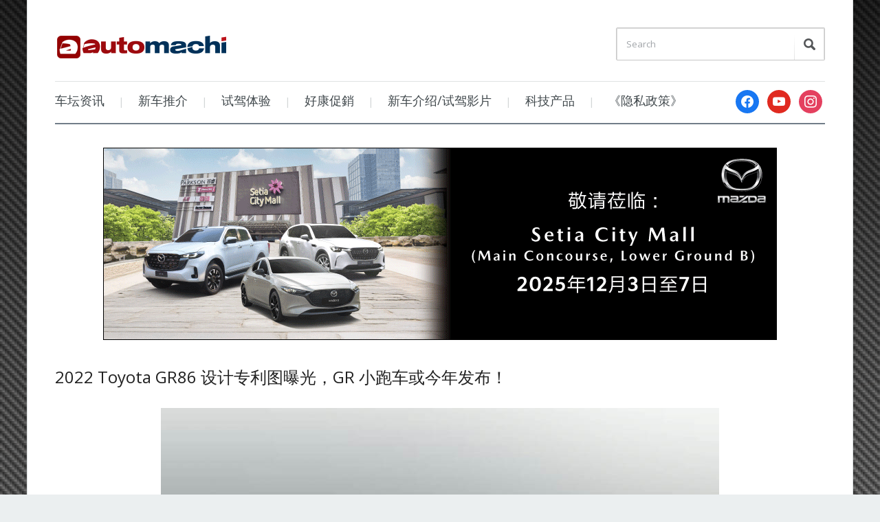

--- FILE ---
content_type: text/html; charset=UTF-8
request_url: https://www.automachi.com/2021/02/2022-toyota-gr86-details/2022-subaru-brz-1-of-1-2/
body_size: 53638
content:
<!DOCTYPE html>
<html xmlns="http://www.w3.org/1999/xhtml" lang="en-US">
<head>
    <meta http-equiv="Content-Type" content="text/html; charset=UTF-8" />
    <meta http-equiv="X-UA-Compatible" content="IE=edge,chrome=1">
    <meta name="viewport" content="width=device-width, initial-scale=1.0">

    <link rel="pingback" href="https://www.automachi.com/xmlrpc.php" />

    <meta name='robots' content='index, follow, max-image-preview:large, max-snippet:-1, max-video-preview:-1' />
	<style>img:is([sizes="auto" i], [sizes^="auto," i]) { contain-intrinsic-size: 3000px 1500px }</style>
	
	<!-- This site is optimized with the Yoast SEO Premium plugin v24.7 (Yoast SEO v24.7) - https://yoast.com/wordpress/plugins/seo/ -->
	<title>2022 Subaru BRZ - automachi.com</title>
	<link rel="canonical" href="https://www.automachi.com/2021/02/2022-toyota-gr86-details/2022-subaru-brz-1-of-1-2/" />
	<meta property="og:locale" content="en_US" />
	<meta property="og:type" content="article" />
	<meta property="og:title" content="2022 Subaru BRZ - automachi.com" />
	<meta property="og:url" content="https://www.automachi.com/2021/02/2022-toyota-gr86-details/2022-subaru-brz-1-of-1-2/" />
	<meta property="og:site_name" content="automachi.com" />
	<meta property="article:publisher" content="https://www.facebook.com/automachimalaysia" />
	<meta property="article:modified_time" content="2021-02-04T10:31:13+00:00" />
	<meta property="og:image" content="https://www.automachi.com/2021/02/2022-toyota-gr86-details/2022-subaru-brz-1-of-1-2" />
	<meta property="og:image:width" content="812" />
	<meta property="og:image:height" content="628" />
	<meta property="og:image:type" content="image/jpeg" />
	<meta name="twitter:card" content="summary_large_image" />
	<script type="application/ld+json" class="yoast-schema-graph">{"@context":"https://schema.org","@graph":[{"@type":"WebPage","@id":"https://www.automachi.com/2021/02/2022-toyota-gr86-details/2022-subaru-brz-1-of-1-2/","url":"https://www.automachi.com/2021/02/2022-toyota-gr86-details/2022-subaru-brz-1-of-1-2/","name":"2022 Subaru BRZ - automachi.com","isPartOf":{"@id":"https://www.automachi.com/#website"},"primaryImageOfPage":{"@id":"https://www.automachi.com/2021/02/2022-toyota-gr86-details/2022-subaru-brz-1-of-1-2/#primaryimage"},"image":{"@id":"https://www.automachi.com/2021/02/2022-toyota-gr86-details/2022-subaru-brz-1-of-1-2/#primaryimage"},"thumbnailUrl":"https://www.automachi.com/wp-content/uploads/2021/02/2022-Subaru-BRZ-1-of-1.jpg","datePublished":"2021-02-04T10:31:05+00:00","dateModified":"2021-02-04T10:31:13+00:00","breadcrumb":{"@id":"https://www.automachi.com/2021/02/2022-toyota-gr86-details/2022-subaru-brz-1-of-1-2/#breadcrumb"},"inLanguage":"en-US","potentialAction":[{"@type":"ReadAction","target":["https://www.automachi.com/2021/02/2022-toyota-gr86-details/2022-subaru-brz-1-of-1-2/"]}]},{"@type":"ImageObject","inLanguage":"en-US","@id":"https://www.automachi.com/2021/02/2022-toyota-gr86-details/2022-subaru-brz-1-of-1-2/#primaryimage","url":"https://www.automachi.com/wp-content/uploads/2021/02/2022-Subaru-BRZ-1-of-1.jpg","contentUrl":"https://www.automachi.com/wp-content/uploads/2021/02/2022-Subaru-BRZ-1-of-1.jpg","width":812,"height":628,"caption":"2022 Subaru BRZ"},{"@type":"BreadcrumbList","@id":"https://www.automachi.com/2021/02/2022-toyota-gr86-details/2022-subaru-brz-1-of-1-2/#breadcrumb","itemListElement":[{"@type":"ListItem","position":1,"name":"Home","item":"https://www.automachi.com/"},{"@type":"ListItem","position":2,"name":"2022 Toyota GR86 设计专利图曝光，GR 小跑车或今年发布！","item":"https://www.automachi.com/2021/02/2022-toyota-gr86-details/"},{"@type":"ListItem","position":3,"name":"2022 Subaru BRZ"}]},{"@type":"WebSite","@id":"https://www.automachi.com/#website","url":"https://www.automachi.com/","name":"automachi.com","description":"马来西亚最新汽车资讯分享","publisher":{"@id":"https://www.automachi.com/#organization"},"potentialAction":[{"@type":"SearchAction","target":{"@type":"EntryPoint","urlTemplate":"https://www.automachi.com/?s={search_term_string}"},"query-input":{"@type":"PropertyValueSpecification","valueRequired":true,"valueName":"search_term_string"}}],"inLanguage":"en-US"},{"@type":"Organization","@id":"https://www.automachi.com/#organization","name":"DTI Communications","url":"https://www.automachi.com/","logo":{"@type":"ImageObject","inLanguage":"en-US","@id":"https://www.automachi.com/#/schema/logo/image/","url":"https://www.automachi.com/wp-content/uploads/2020/07/automachi_logo_color.jpg","contentUrl":"https://www.automachi.com/wp-content/uploads/2020/07/automachi_logo_color.jpg","width":725,"height":346,"caption":"DTI Communications"},"image":{"@id":"https://www.automachi.com/#/schema/logo/image/"},"sameAs":["https://www.facebook.com/automachimalaysia","https://www.youtube.com/c/automachi马来西亚汽车资讯网"]}]}</script>
	<!-- / Yoast SEO Premium plugin. -->


<link rel='dns-prefetch' href='//www.googletagmanager.com' />
<link rel='dns-prefetch' href='//fonts.googleapis.com' />
<link rel="alternate" type="application/rss+xml" title="automachi.com &raquo; Feed" href="https://www.automachi.com/feed/" />
<link rel="alternate" type="application/rss+xml" title="automachi.com &raquo; Comments Feed" href="https://www.automachi.com/comments/feed/" />
<link rel="alternate" type="application/rss+xml" title="automachi.com &raquo; 2022 Subaru BRZ Comments Feed" href="https://www.automachi.com/2021/02/2022-toyota-gr86-details/2022-subaru-brz-1-of-1-2/feed/" />
<script type="text/javascript">
/* <![CDATA[ */
window._wpemojiSettings = {"baseUrl":"https:\/\/s.w.org\/images\/core\/emoji\/15.0.3\/72x72\/","ext":".png","svgUrl":"https:\/\/s.w.org\/images\/core\/emoji\/15.0.3\/svg\/","svgExt":".svg","source":{"concatemoji":"https:\/\/www.automachi.com\/wp-includes\/js\/wp-emoji-release.min.js?ver=6.7.4"}};
/*! This file is auto-generated */
!function(i,n){var o,s,e;function c(e){try{var t={supportTests:e,timestamp:(new Date).valueOf()};sessionStorage.setItem(o,JSON.stringify(t))}catch(e){}}function p(e,t,n){e.clearRect(0,0,e.canvas.width,e.canvas.height),e.fillText(t,0,0);var t=new Uint32Array(e.getImageData(0,0,e.canvas.width,e.canvas.height).data),r=(e.clearRect(0,0,e.canvas.width,e.canvas.height),e.fillText(n,0,0),new Uint32Array(e.getImageData(0,0,e.canvas.width,e.canvas.height).data));return t.every(function(e,t){return e===r[t]})}function u(e,t,n){switch(t){case"flag":return n(e,"\ud83c\udff3\ufe0f\u200d\u26a7\ufe0f","\ud83c\udff3\ufe0f\u200b\u26a7\ufe0f")?!1:!n(e,"\ud83c\uddfa\ud83c\uddf3","\ud83c\uddfa\u200b\ud83c\uddf3")&&!n(e,"\ud83c\udff4\udb40\udc67\udb40\udc62\udb40\udc65\udb40\udc6e\udb40\udc67\udb40\udc7f","\ud83c\udff4\u200b\udb40\udc67\u200b\udb40\udc62\u200b\udb40\udc65\u200b\udb40\udc6e\u200b\udb40\udc67\u200b\udb40\udc7f");case"emoji":return!n(e,"\ud83d\udc26\u200d\u2b1b","\ud83d\udc26\u200b\u2b1b")}return!1}function f(e,t,n){var r="undefined"!=typeof WorkerGlobalScope&&self instanceof WorkerGlobalScope?new OffscreenCanvas(300,150):i.createElement("canvas"),a=r.getContext("2d",{willReadFrequently:!0}),o=(a.textBaseline="top",a.font="600 32px Arial",{});return e.forEach(function(e){o[e]=t(a,e,n)}),o}function t(e){var t=i.createElement("script");t.src=e,t.defer=!0,i.head.appendChild(t)}"undefined"!=typeof Promise&&(o="wpEmojiSettingsSupports",s=["flag","emoji"],n.supports={everything:!0,everythingExceptFlag:!0},e=new Promise(function(e){i.addEventListener("DOMContentLoaded",e,{once:!0})}),new Promise(function(t){var n=function(){try{var e=JSON.parse(sessionStorage.getItem(o));if("object"==typeof e&&"number"==typeof e.timestamp&&(new Date).valueOf()<e.timestamp+604800&&"object"==typeof e.supportTests)return e.supportTests}catch(e){}return null}();if(!n){if("undefined"!=typeof Worker&&"undefined"!=typeof OffscreenCanvas&&"undefined"!=typeof URL&&URL.createObjectURL&&"undefined"!=typeof Blob)try{var e="postMessage("+f.toString()+"("+[JSON.stringify(s),u.toString(),p.toString()].join(",")+"));",r=new Blob([e],{type:"text/javascript"}),a=new Worker(URL.createObjectURL(r),{name:"wpTestEmojiSupports"});return void(a.onmessage=function(e){c(n=e.data),a.terminate(),t(n)})}catch(e){}c(n=f(s,u,p))}t(n)}).then(function(e){for(var t in e)n.supports[t]=e[t],n.supports.everything=n.supports.everything&&n.supports[t],"flag"!==t&&(n.supports.everythingExceptFlag=n.supports.everythingExceptFlag&&n.supports[t]);n.supports.everythingExceptFlag=n.supports.everythingExceptFlag&&!n.supports.flag,n.DOMReady=!1,n.readyCallback=function(){n.DOMReady=!0}}).then(function(){return e}).then(function(){var e;n.supports.everything||(n.readyCallback(),(e=n.source||{}).concatemoji?t(e.concatemoji):e.wpemoji&&e.twemoji&&(t(e.twemoji),t(e.wpemoji)))}))}((window,document),window._wpemojiSettings);
/* ]]> */
</script>
<style id='wp-emoji-styles-inline-css' type='text/css'>

	img.wp-smiley, img.emoji {
		display: inline !important;
		border: none !important;
		box-shadow: none !important;
		height: 1em !important;
		width: 1em !important;
		margin: 0 0.07em !important;
		vertical-align: -0.1em !important;
		background: none !important;
		padding: 0 !important;
	}
</style>
<link rel='stylesheet' id='wp-block-library-css' href='https://www.automachi.com/wp-includes/css/dist/block-library/style.min.css?ver=6.7.4' type='text/css' media='all' />
<link rel='stylesheet' id='wpzoom-social-icons-block-style-css' href='https://www.automachi.com/wp-content/plugins/social-icons-widget-by-wpzoom/block/dist/style-wpzoom-social-icons.css?ver=4.3.4' type='text/css' media='all' />
<style id='classic-theme-styles-inline-css' type='text/css'>
/*! This file is auto-generated */
.wp-block-button__link{color:#fff;background-color:#32373c;border-radius:9999px;box-shadow:none;text-decoration:none;padding:calc(.667em + 2px) calc(1.333em + 2px);font-size:1.125em}.wp-block-file__button{background:#32373c;color:#fff;text-decoration:none}
</style>
<style id='global-styles-inline-css' type='text/css'>
:root{--wp--preset--aspect-ratio--square: 1;--wp--preset--aspect-ratio--4-3: 4/3;--wp--preset--aspect-ratio--3-4: 3/4;--wp--preset--aspect-ratio--3-2: 3/2;--wp--preset--aspect-ratio--2-3: 2/3;--wp--preset--aspect-ratio--16-9: 16/9;--wp--preset--aspect-ratio--9-16: 9/16;--wp--preset--color--black: #000000;--wp--preset--color--cyan-bluish-gray: #abb8c3;--wp--preset--color--white: #ffffff;--wp--preset--color--pale-pink: #f78da7;--wp--preset--color--vivid-red: #cf2e2e;--wp--preset--color--luminous-vivid-orange: #ff6900;--wp--preset--color--luminous-vivid-amber: #fcb900;--wp--preset--color--light-green-cyan: #7bdcb5;--wp--preset--color--vivid-green-cyan: #00d084;--wp--preset--color--pale-cyan-blue: #8ed1fc;--wp--preset--color--vivid-cyan-blue: #0693e3;--wp--preset--color--vivid-purple: #9b51e0;--wp--preset--gradient--vivid-cyan-blue-to-vivid-purple: linear-gradient(135deg,rgba(6,147,227,1) 0%,rgb(155,81,224) 100%);--wp--preset--gradient--light-green-cyan-to-vivid-green-cyan: linear-gradient(135deg,rgb(122,220,180) 0%,rgb(0,208,130) 100%);--wp--preset--gradient--luminous-vivid-amber-to-luminous-vivid-orange: linear-gradient(135deg,rgba(252,185,0,1) 0%,rgba(255,105,0,1) 100%);--wp--preset--gradient--luminous-vivid-orange-to-vivid-red: linear-gradient(135deg,rgba(255,105,0,1) 0%,rgb(207,46,46) 100%);--wp--preset--gradient--very-light-gray-to-cyan-bluish-gray: linear-gradient(135deg,rgb(238,238,238) 0%,rgb(169,184,195) 100%);--wp--preset--gradient--cool-to-warm-spectrum: linear-gradient(135deg,rgb(74,234,220) 0%,rgb(151,120,209) 20%,rgb(207,42,186) 40%,rgb(238,44,130) 60%,rgb(251,105,98) 80%,rgb(254,248,76) 100%);--wp--preset--gradient--blush-light-purple: linear-gradient(135deg,rgb(255,206,236) 0%,rgb(152,150,240) 100%);--wp--preset--gradient--blush-bordeaux: linear-gradient(135deg,rgb(254,205,165) 0%,rgb(254,45,45) 50%,rgb(107,0,62) 100%);--wp--preset--gradient--luminous-dusk: linear-gradient(135deg,rgb(255,203,112) 0%,rgb(199,81,192) 50%,rgb(65,88,208) 100%);--wp--preset--gradient--pale-ocean: linear-gradient(135deg,rgb(255,245,203) 0%,rgb(182,227,212) 50%,rgb(51,167,181) 100%);--wp--preset--gradient--electric-grass: linear-gradient(135deg,rgb(202,248,128) 0%,rgb(113,206,126) 100%);--wp--preset--gradient--midnight: linear-gradient(135deg,rgb(2,3,129) 0%,rgb(40,116,252) 100%);--wp--preset--font-size--small: 13px;--wp--preset--font-size--medium: 20px;--wp--preset--font-size--large: 36px;--wp--preset--font-size--x-large: 42px;--wp--preset--spacing--20: 0.44rem;--wp--preset--spacing--30: 0.67rem;--wp--preset--spacing--40: 1rem;--wp--preset--spacing--50: 1.5rem;--wp--preset--spacing--60: 2.25rem;--wp--preset--spacing--70: 3.38rem;--wp--preset--spacing--80: 5.06rem;--wp--preset--shadow--natural: 6px 6px 9px rgba(0, 0, 0, 0.2);--wp--preset--shadow--deep: 12px 12px 50px rgba(0, 0, 0, 0.4);--wp--preset--shadow--sharp: 6px 6px 0px rgba(0, 0, 0, 0.2);--wp--preset--shadow--outlined: 6px 6px 0px -3px rgba(255, 255, 255, 1), 6px 6px rgba(0, 0, 0, 1);--wp--preset--shadow--crisp: 6px 6px 0px rgba(0, 0, 0, 1);}:where(.is-layout-flex){gap: 0.5em;}:where(.is-layout-grid){gap: 0.5em;}body .is-layout-flex{display: flex;}.is-layout-flex{flex-wrap: wrap;align-items: center;}.is-layout-flex > :is(*, div){margin: 0;}body .is-layout-grid{display: grid;}.is-layout-grid > :is(*, div){margin: 0;}:where(.wp-block-columns.is-layout-flex){gap: 2em;}:where(.wp-block-columns.is-layout-grid){gap: 2em;}:where(.wp-block-post-template.is-layout-flex){gap: 1.25em;}:where(.wp-block-post-template.is-layout-grid){gap: 1.25em;}.has-black-color{color: var(--wp--preset--color--black) !important;}.has-cyan-bluish-gray-color{color: var(--wp--preset--color--cyan-bluish-gray) !important;}.has-white-color{color: var(--wp--preset--color--white) !important;}.has-pale-pink-color{color: var(--wp--preset--color--pale-pink) !important;}.has-vivid-red-color{color: var(--wp--preset--color--vivid-red) !important;}.has-luminous-vivid-orange-color{color: var(--wp--preset--color--luminous-vivid-orange) !important;}.has-luminous-vivid-amber-color{color: var(--wp--preset--color--luminous-vivid-amber) !important;}.has-light-green-cyan-color{color: var(--wp--preset--color--light-green-cyan) !important;}.has-vivid-green-cyan-color{color: var(--wp--preset--color--vivid-green-cyan) !important;}.has-pale-cyan-blue-color{color: var(--wp--preset--color--pale-cyan-blue) !important;}.has-vivid-cyan-blue-color{color: var(--wp--preset--color--vivid-cyan-blue) !important;}.has-vivid-purple-color{color: var(--wp--preset--color--vivid-purple) !important;}.has-black-background-color{background-color: var(--wp--preset--color--black) !important;}.has-cyan-bluish-gray-background-color{background-color: var(--wp--preset--color--cyan-bluish-gray) !important;}.has-white-background-color{background-color: var(--wp--preset--color--white) !important;}.has-pale-pink-background-color{background-color: var(--wp--preset--color--pale-pink) !important;}.has-vivid-red-background-color{background-color: var(--wp--preset--color--vivid-red) !important;}.has-luminous-vivid-orange-background-color{background-color: var(--wp--preset--color--luminous-vivid-orange) !important;}.has-luminous-vivid-amber-background-color{background-color: var(--wp--preset--color--luminous-vivid-amber) !important;}.has-light-green-cyan-background-color{background-color: var(--wp--preset--color--light-green-cyan) !important;}.has-vivid-green-cyan-background-color{background-color: var(--wp--preset--color--vivid-green-cyan) !important;}.has-pale-cyan-blue-background-color{background-color: var(--wp--preset--color--pale-cyan-blue) !important;}.has-vivid-cyan-blue-background-color{background-color: var(--wp--preset--color--vivid-cyan-blue) !important;}.has-vivid-purple-background-color{background-color: var(--wp--preset--color--vivid-purple) !important;}.has-black-border-color{border-color: var(--wp--preset--color--black) !important;}.has-cyan-bluish-gray-border-color{border-color: var(--wp--preset--color--cyan-bluish-gray) !important;}.has-white-border-color{border-color: var(--wp--preset--color--white) !important;}.has-pale-pink-border-color{border-color: var(--wp--preset--color--pale-pink) !important;}.has-vivid-red-border-color{border-color: var(--wp--preset--color--vivid-red) !important;}.has-luminous-vivid-orange-border-color{border-color: var(--wp--preset--color--luminous-vivid-orange) !important;}.has-luminous-vivid-amber-border-color{border-color: var(--wp--preset--color--luminous-vivid-amber) !important;}.has-light-green-cyan-border-color{border-color: var(--wp--preset--color--light-green-cyan) !important;}.has-vivid-green-cyan-border-color{border-color: var(--wp--preset--color--vivid-green-cyan) !important;}.has-pale-cyan-blue-border-color{border-color: var(--wp--preset--color--pale-cyan-blue) !important;}.has-vivid-cyan-blue-border-color{border-color: var(--wp--preset--color--vivid-cyan-blue) !important;}.has-vivid-purple-border-color{border-color: var(--wp--preset--color--vivid-purple) !important;}.has-vivid-cyan-blue-to-vivid-purple-gradient-background{background: var(--wp--preset--gradient--vivid-cyan-blue-to-vivid-purple) !important;}.has-light-green-cyan-to-vivid-green-cyan-gradient-background{background: var(--wp--preset--gradient--light-green-cyan-to-vivid-green-cyan) !important;}.has-luminous-vivid-amber-to-luminous-vivid-orange-gradient-background{background: var(--wp--preset--gradient--luminous-vivid-amber-to-luminous-vivid-orange) !important;}.has-luminous-vivid-orange-to-vivid-red-gradient-background{background: var(--wp--preset--gradient--luminous-vivid-orange-to-vivid-red) !important;}.has-very-light-gray-to-cyan-bluish-gray-gradient-background{background: var(--wp--preset--gradient--very-light-gray-to-cyan-bluish-gray) !important;}.has-cool-to-warm-spectrum-gradient-background{background: var(--wp--preset--gradient--cool-to-warm-spectrum) !important;}.has-blush-light-purple-gradient-background{background: var(--wp--preset--gradient--blush-light-purple) !important;}.has-blush-bordeaux-gradient-background{background: var(--wp--preset--gradient--blush-bordeaux) !important;}.has-luminous-dusk-gradient-background{background: var(--wp--preset--gradient--luminous-dusk) !important;}.has-pale-ocean-gradient-background{background: var(--wp--preset--gradient--pale-ocean) !important;}.has-electric-grass-gradient-background{background: var(--wp--preset--gradient--electric-grass) !important;}.has-midnight-gradient-background{background: var(--wp--preset--gradient--midnight) !important;}.has-small-font-size{font-size: var(--wp--preset--font-size--small) !important;}.has-medium-font-size{font-size: var(--wp--preset--font-size--medium) !important;}.has-large-font-size{font-size: var(--wp--preset--font-size--large) !important;}.has-x-large-font-size{font-size: var(--wp--preset--font-size--x-large) !important;}
:where(.wp-block-post-template.is-layout-flex){gap: 1.25em;}:where(.wp-block-post-template.is-layout-grid){gap: 1.25em;}
:where(.wp-block-columns.is-layout-flex){gap: 2em;}:where(.wp-block-columns.is-layout-grid){gap: 2em;}
:root :where(.wp-block-pullquote){font-size: 1.5em;line-height: 1.6;}
</style>
<link rel='stylesheet' id='zoom-theme-utils-css-css' href='https://www.automachi.com/wp-content/themes/prologue/functions/wpzoom/assets/css/theme-utils.css?ver=6.7.4' type='text/css' media='all' />
<link rel='stylesheet' id='prologue-style-css' href='https://www.automachi.com/wp-content/themes/prologue/style.css?ver=1.0.13' type='text/css' media='all' />
<link rel='stylesheet' id='media-queries-css' href='https://www.automachi.com/wp-content/themes/prologue/media-queries.css?ver=1.0.13' type='text/css' media='all' />
<link rel='stylesheet' id='dashicons-css' href='https://www.automachi.com/wp-includes/css/dashicons.min.css?ver=6.7.4' type='text/css' media='all' />
<link rel='stylesheet' id='google-fonts-css' href='https://fonts.googleapis.com/css?family=Open+Sans%3A400italic%2C700italic%2C400%2C700&#038;ver=6.7.4' type='text/css' media='all' />
<link rel='stylesheet' id='wpzoom-social-icons-socicon-css' href='https://www.automachi.com/wp-content/plugins/social-icons-widget-by-wpzoom/assets/css/wpzoom-socicon.css?ver=1735877908' type='text/css' media='all' />
<link rel='stylesheet' id='wpzoom-social-icons-genericons-css' href='https://www.automachi.com/wp-content/plugins/social-icons-widget-by-wpzoom/assets/css/genericons.css?ver=1735877908' type='text/css' media='all' />
<link rel='stylesheet' id='wpzoom-social-icons-academicons-css' href='https://www.automachi.com/wp-content/plugins/social-icons-widget-by-wpzoom/assets/css/academicons.min.css?ver=1735877908' type='text/css' media='all' />
<link rel='stylesheet' id='wpzoom-social-icons-font-awesome-3-css' href='https://www.automachi.com/wp-content/plugins/social-icons-widget-by-wpzoom/assets/css/font-awesome-3.min.css?ver=1735877908' type='text/css' media='all' />
<link rel='stylesheet' id='wpzoom-social-icons-styles-css' href='https://www.automachi.com/wp-content/plugins/social-icons-widget-by-wpzoom/assets/css/wpzoom-social-icons-styles.css?ver=1735877908' type='text/css' media='all' />
<link rel='stylesheet' id='tablepress-default-css' href='https://www.automachi.com/wp-content/plugins/tablepress/css/build/default.css?ver=3.1' type='text/css' media='all' />
<link rel='preload' as='font'  id='wpzoom-social-icons-font-academicons-woff2-css' href='https://www.automachi.com/wp-content/plugins/social-icons-widget-by-wpzoom/assets/font/academicons.woff2?v=1.9.2'  type='font/woff2' crossorigin />
<link rel='preload' as='font'  id='wpzoom-social-icons-font-fontawesome-3-woff2-css' href='https://www.automachi.com/wp-content/plugins/social-icons-widget-by-wpzoom/assets/font/fontawesome-webfont.woff2?v=4.7.0'  type='font/woff2' crossorigin />
<link rel='preload' as='font'  id='wpzoom-social-icons-font-genericons-woff-css' href='https://www.automachi.com/wp-content/plugins/social-icons-widget-by-wpzoom/assets/font/Genericons.woff'  type='font/woff' crossorigin />
<link rel='preload' as='font'  id='wpzoom-social-icons-font-socicon-woff2-css' href='https://www.automachi.com/wp-content/plugins/social-icons-widget-by-wpzoom/assets/font/socicon.woff2?v=4.3.4'  type='font/woff2' crossorigin />
<script type="text/javascript" id="adrotate-clicktracker-js-extra">
/* <![CDATA[ */
var click_object = {"ajax_url":"https:\/\/www.automachi.com\/wp-admin\/admin-ajax.php"};
/* ]]> */
</script>
<script type="text/javascript" src="https://www.automachi.com/wp-content/plugins/adrotate-pro/library/jquery.adrotate.clicktracker.js" id="adrotate-clicktracker-js"></script>
<script type="text/javascript" src="https://www.automachi.com/wp-includes/js/jquery/jquery.min.js?ver=3.7.1" id="jquery-core-js"></script>
<script type="text/javascript" src="https://www.automachi.com/wp-includes/js/jquery/jquery-migrate.min.js?ver=3.4.1" id="jquery-migrate-js"></script>
<script type="text/javascript" src="https://www.automachi.com/wp-content/themes/prologue/js/init.js?ver=6.7.4" id="wpzoom-init-js"></script>

<!-- Google tag (gtag.js) snippet added by Site Kit -->
<!-- Google Analytics snippet added by Site Kit -->
<script type="text/javascript" src="https://www.googletagmanager.com/gtag/js?id=G-6H70PBHMB6" id="google_gtagjs-js" async></script>
<script type="text/javascript" id="google_gtagjs-js-after">
/* <![CDATA[ */
window.dataLayer = window.dataLayer || [];function gtag(){dataLayer.push(arguments);}
gtag("set","linker",{"domains":["www.automachi.com"]});
gtag("js", new Date());
gtag("set", "developer_id.dZTNiMT", true);
gtag("config", "G-6H70PBHMB6");
/* ]]> */
</script>
<link rel="https://api.w.org/" href="https://www.automachi.com/wp-json/" /><link rel="alternate" title="JSON" type="application/json" href="https://www.automachi.com/wp-json/wp/v2/media/252360" /><link rel="EditURI" type="application/rsd+xml" title="RSD" href="https://www.automachi.com/xmlrpc.php?rsd" />
<meta name="generator" content="WordPress 6.7.4" />
<link rel='shortlink' href='https://www.automachi.com/?p=252360' />
<link rel="alternate" title="oEmbed (JSON)" type="application/json+oembed" href="https://www.automachi.com/wp-json/oembed/1.0/embed?url=https%3A%2F%2Fwww.automachi.com%2F2021%2F02%2F2022-toyota-gr86-details%2F2022-subaru-brz-1-of-1-2%2F" />
<link rel="alternate" title="oEmbed (XML)" type="text/xml+oembed" href="https://www.automachi.com/wp-json/oembed/1.0/embed?url=https%3A%2F%2Fwww.automachi.com%2F2021%2F02%2F2022-toyota-gr86-details%2F2022-subaru-brz-1-of-1-2%2F&#038;format=xml" />

<!-- This site is using AdRotate v5.6.4 Professional to display their advertisements - https://ajdg.solutions/ -->
<!-- AdRotate CSS -->
<style type="text/css" media="screen">
	.g { margin:0px; padding:0px; overflow:hidden; line-height:1; zoom:1; }
	.g img { height:auto; }
	.g-col { position:relative; float:left; }
	.g-col:first-child { margin-left: 0; }
	.g-col:last-child { margin-right: 0; }
	@media only screen and (max-width: 480px) {
		.g-col, .g-dyn, .g-single { width:100%; margin-left:0; margin-right:0; }
	}
</style>
<!-- /AdRotate CSS -->

<meta name="generator" content="Site Kit by Google 1.167.0" /><style data-context="foundation-flickity-css">/*! Flickity v2.0.2
http://flickity.metafizzy.co
---------------------------------------------- */.flickity-enabled{position:relative}.flickity-enabled:focus{outline:0}.flickity-viewport{overflow:hidden;position:relative;height:100%}.flickity-slider{position:absolute;width:100%;height:100%}.flickity-enabled.is-draggable{-webkit-tap-highlight-color:transparent;tap-highlight-color:transparent;-webkit-user-select:none;-moz-user-select:none;-ms-user-select:none;user-select:none}.flickity-enabled.is-draggable .flickity-viewport{cursor:move;cursor:-webkit-grab;cursor:grab}.flickity-enabled.is-draggable .flickity-viewport.is-pointer-down{cursor:-webkit-grabbing;cursor:grabbing}.flickity-prev-next-button{position:absolute;top:50%;width:44px;height:44px;border:none;border-radius:50%;background:#fff;background:hsla(0,0%,100%,.75);cursor:pointer;-webkit-transform:translateY(-50%);transform:translateY(-50%)}.flickity-prev-next-button:hover{background:#fff}.flickity-prev-next-button:focus{outline:0;box-shadow:0 0 0 5px #09f}.flickity-prev-next-button:active{opacity:.6}.flickity-prev-next-button.previous{left:10px}.flickity-prev-next-button.next{right:10px}.flickity-rtl .flickity-prev-next-button.previous{left:auto;right:10px}.flickity-rtl .flickity-prev-next-button.next{right:auto;left:10px}.flickity-prev-next-button:disabled{opacity:.3;cursor:auto}.flickity-prev-next-button svg{position:absolute;left:20%;top:20%;width:60%;height:60%}.flickity-prev-next-button .arrow{fill:#333}.flickity-page-dots{position:absolute;width:100%;bottom:-25px;padding:0;margin:0;list-style:none;text-align:center;line-height:1}.flickity-rtl .flickity-page-dots{direction:rtl}.flickity-page-dots .dot{display:inline-block;width:10px;height:10px;margin:0 8px;background:#333;border-radius:50%;opacity:.25;cursor:pointer}.flickity-page-dots .dot.is-selected{opacity:1}</style><!-- WPZOOM Theme / Framework -->
<meta name="generator" content="Prologue 1.0.13" />
<meta name="generator" content="WPZOOM Framework 2.0.1" />
<style type="text/css">@import url("https://fonts.googleapis.com/css?family=Open+Sans:r,i,b,bi");
body{font-family: 'Open Sans';font-size: 14px;}.archiveposts .sticky h2, .archiveposts h2, h1.title{font-size: 24px;}</style>
<style type="text/css" id="custom-background-css">
body.custom-background { background-image: url("https://www.automachi.com/wp-content/uploads/2014/03/carbonfiberbg.png"); background-position: center center; background-size: contain; background-repeat: repeat; background-attachment: fixed; }
</style>
	
<!-- Google Tag Manager snippet added by Site Kit -->
<script type="text/javascript">
/* <![CDATA[ */

			( function( w, d, s, l, i ) {
				w[l] = w[l] || [];
				w[l].push( {'gtm.start': new Date().getTime(), event: 'gtm.js'} );
				var f = d.getElementsByTagName( s )[0],
					j = d.createElement( s ), dl = l != 'dataLayer' ? '&l=' + l : '';
				j.async = true;
				j.src = 'https://www.googletagmanager.com/gtm.js?id=' + i + dl;
				f.parentNode.insertBefore( j, f );
			} )( window, document, 'script', 'dataLayer', 'GTM-TV7HT2F' );
			
/* ]]> */
</script>

<!-- End Google Tag Manager snippet added by Site Kit -->
<link rel="icon" href="https://www.automachi.com/wp-content/uploads/2016/02/cropped-atm_sitelogo-32x32.png" sizes="32x32" />
<link rel="icon" href="https://www.automachi.com/wp-content/uploads/2016/02/cropped-atm_sitelogo-192x192.png" sizes="192x192" />
<link rel="apple-touch-icon" href="https://www.automachi.com/wp-content/uploads/2016/02/cropped-atm_sitelogo-180x180.png" />
<meta name="msapplication-TileImage" content="https://www.automachi.com/wp-content/uploads/2016/02/cropped-atm_sitelogo-270x270.png" />
<style>.ios7.web-app-mode.has-fixed header{ background-color: rgba(153,0,0,.88);}</style></head>
<body class="attachment attachment-template-default single single-attachment postid-252360 attachmentid-252360 attachment-jpeg custom-background">

	<div class="inner-wrap">

		<header id="header">

			<div id="logo">
				
				<a href="https://www.automachi.com" title="马来西亚最新汽车资讯分享">
											<img src="https://www.automachi.com/wp-content/uploads/2015/03/atm_Desktop_logo_8.png" alt="automachi.com" />
									</a>

							</div><!-- / #logo -->

			

			<form method="get" id="searchform" action="https://www.automachi.com/">
	<fieldset>
		<input type="text" name="s" id="s" placeholder="Search" /><input type="submit" id="searchsubmit" value="Search" />
	</fieldset>
</form>
			<div class="clear"></div>

			<div id="menu">

				<a class="btn_menu" id="toggle" href="#"></a>

                <div id="menu-wrap">

    				<ul id="mainmenu" class="dropdown"><li id="menu-item-12714" class="menu-item menu-item-type-taxonomy menu-item-object-category menu-item-12714"><a href="https://www.automachi.com/category/automotive/">车坛资讯</a></li>
<li id="menu-item-12717" class="menu-item menu-item-type-taxonomy menu-item-object-category menu-item-12717"><a href="https://www.automachi.com/category/malaysia_new_cars/">新车推介</a></li>
<li id="menu-item-15481" class="menu-item menu-item-type-custom menu-item-object-custom menu-item-15481"><a href="https://www.automachi.com/category/malaysia_test_drive/">试驾体验</a></li>
<li id="menu-item-15824" class="menu-item menu-item-type-taxonomy menu-item-object-category menu-item-15824"><a href="https://www.automachi.com/category/promotion/">好康促銷</a></li>
<li id="menu-item-232739" class="menu-item menu-item-type-taxonomy menu-item-object-category menu-item-232739"><a href="https://www.automachi.com/category/video-car-review/">新车介绍/试驾影片</a></li>
<li id="menu-item-379049" class="menu-item menu-item-type-taxonomy menu-item-object-category menu-item-379049"><a href="https://www.automachi.com/category/gadgets/">科技产品</a></li>
<li id="menu-item-445802" class="menu-item menu-item-type-post_type menu-item-object-page menu-item-privacy-policy menu-item-445802"><a rel="privacy-policy" href="https://www.automachi.com/terms/">《隐私政策》</a></li>
</ul>
                </div>

 			 						<div id="navsocial">

						<div id="zoom-social-icons-widget-4" class="widget zoom-social-icons-widget"><h3 class="title">Follow us</h3>
		
<ul class="zoom-social-icons-list zoom-social-icons-list--with-canvas zoom-social-icons-list--round zoom-social-icons-list--no-labels">

		
				<li class="zoom-social_icons-list__item">
		<a class="zoom-social_icons-list__link" href="https://www.facebook.com/automachimalaysia" target="_blank" title="Facebook" >
									
						<span class="screen-reader-text">facebook</span>
			
						<span class="zoom-social_icons-list-span social-icon socicon socicon-facebook" data-hover-rule="background-color" data-hover-color="#1877F2" style="background-color : #1877F2; font-size: 18px; padding:8px" ></span>
			
					</a>
	</li>

	
				<li class="zoom-social_icons-list__item">
		<a class="zoom-social_icons-list__link" href="https://www.youtube.com/c/automachi%E9%A9%AC%E6%9D%A5%E8%A5%BF%E4%BA%9A%E6%B1%BD%E8%BD%A6%E8%B5%84%E8%AE%AF%E7%BD%91" target="_blank" title="Twitter" >
									
						<span class="screen-reader-text">youtube</span>
			
						<span class="zoom-social_icons-list-span social-icon socicon socicon-youtube" data-hover-rule="background-color" data-hover-color="#e02a20" style="background-color : #e02a20; font-size: 18px; padding:8px" ></span>
			
					</a>
	</li>

	
				<li class="zoom-social_icons-list__item">
		<a class="zoom-social_icons-list__link" href="https://instagram.com/automachi.malaysia" target="_blank" title="Instagram" >
									
						<span class="screen-reader-text">instagram</span>
			
						<span class="zoom-social_icons-list-span social-icon socicon socicon-instagram" data-hover-rule="background-color" data-hover-color="#e4405f" style="background-color : #e4405f; font-size: 18px; padding:8px" ></span>
			
					</a>
	</li>

	
</ul>

		<div class="clear"></div></div>
		 			</div>
	 			
				<div class="clear"></div>

			</div><!-- /#menu -->
			<div class="clear"></div>

		</header>
		<div><!-- BEGIN ADROTATE CODES -->
				
				 	<div class="g g-41"><div class="g-single a-864"><div style='position:relative;background-color:#ffffff;width:100%;height:280px;'><a class="gofollow" data-track="ODY0LDQxLDEsMTA=" href="https://mazda.com.my/" target="blank"><center><img src="https://www.automachi.com/wp-content/uploads/2025/12/Automachi_Desktop-Billboard-Banner_Mazda-Range-Setia-City-Mall-980x280-CHI.gif" width="980" height="280"/></center></a></div><br><br></div></div>				<!-- END ADROTATE CODES --></div>
		<div id="content"> 
<div id="main" class="full-width">
  	
	<h1 class="title"><a href="https://www.automachi.com/2021/02/2022-toyota-gr86-details/" >2022 Toyota GR86 设计专利图曝光，GR 小跑车或今年发布！</a></h1>
 
	<div id="content">

		<div class="post">
	 
			
			<div class="entry">
						
					<p class="attachment" style="padding-top:20px; text-align:center; "><a href="https://www.automachi.com/wp-content/uploads/2021/02/2022-Subaru-BRZ-1-of-1.jpg" title="2022 Subaru BRZ" rel="attachment"><img width="812" height="628" src="https://www.automachi.com/wp-content/uploads/2021/02/2022-Subaru-BRZ-1-of-1.jpg" class="attachment-fullsize size-fullsize" alt="2022 Subaru BRZ" decoding="async" fetchpriority="high" srcset="https://www.automachi.com/wp-content/uploads/2021/02/2022-Subaru-BRZ-1-of-1.jpg 812w, https://www.automachi.com/wp-content/uploads/2021/02/2022-Subaru-BRZ-1-of-1-300x232.jpg 300w, https://www.automachi.com/wp-content/uploads/2021/02/2022-Subaru-BRZ-1-of-1-630x487.jpg 630w, https://www.automachi.com/wp-content/uploads/2021/02/2022-Subaru-BRZ-1-of-1-24x19.jpg 24w, https://www.automachi.com/wp-content/uploads/2021/02/2022-Subaru-BRZ-1-of-1-36x28.jpg 36w, https://www.automachi.com/wp-content/uploads/2021/02/2022-Subaru-BRZ-1-of-1-48x37.jpg 48w" sizes="(max-width: 812px) 100vw, 812px" /></a></p>
					
 									<div class="clear"></div>
			</div><!-- /.entry -->
			<div class="clear"></div>
			
			<div class="navigation clearfix">
				<div class="floatleft"><a href='https://www.automachi.com/2021/02/2022-toyota-gr86-details/2022-subaru-brz-19-of-19/'>&larr; Previous picture</a></div>
				<div class="floatright"><a href='https://www.automachi.com/2021/02/2022-toyota-gr86-details/%e5%9b%bd%e9%99%851-1200-448/'>Next picture &rarr;</a></div>
			</div> 
			
		</div><!-- / .post -->

		<div class="thumbnails">
			<a href="https://www.automachi.com/2021/02/2022-toyota-gr86-details/2022-subaru-brz-1-of-19/"><img width="80" height="80" src="https://www.automachi.com/wp-content/uploads/2021/02/2022-Subaru-BRZ-1-of-19-80x80.jpg" class="attachment-thumbnail size-thumbnail" alt="2022 Subaru BRZ" decoding="async" srcset="https://www.automachi.com/wp-content/uploads/2021/02/2022-Subaru-BRZ-1-of-19-80x80.jpg 80w, https://www.automachi.com/wp-content/uploads/2021/02/2022-Subaru-BRZ-1-of-19-65x65.jpg 65w, https://www.automachi.com/wp-content/uploads/2021/02/2022-Subaru-BRZ-1-of-19-200x200.jpg 200w, https://www.automachi.com/wp-content/uploads/2021/02/2022-Subaru-BRZ-1-of-19-144x144.jpg 144w" sizes="(max-width: 80px) 100vw, 80px" /></a><a href="https://www.automachi.com/2021/02/2022-toyota-gr86-details/2022-subaru-brz-2-of-19/"><img width="80" height="80" src="https://www.automachi.com/wp-content/uploads/2021/02/2022-Subaru-BRZ-2-of-19-80x80.jpg" class="attachment-thumbnail size-thumbnail" alt="2022 Subaru BRZ" decoding="async" srcset="https://www.automachi.com/wp-content/uploads/2021/02/2022-Subaru-BRZ-2-of-19-80x80.jpg 80w, https://www.automachi.com/wp-content/uploads/2021/02/2022-Subaru-BRZ-2-of-19-65x65.jpg 65w, https://www.automachi.com/wp-content/uploads/2021/02/2022-Subaru-BRZ-2-of-19-200x200.jpg 200w, https://www.automachi.com/wp-content/uploads/2021/02/2022-Subaru-BRZ-2-of-19-144x144.jpg 144w" sizes="(max-width: 80px) 100vw, 80px" /></a><a href="https://www.automachi.com/2021/02/2022-toyota-gr86-details/2022-subaru-brz-3-of-19/"><img width="80" height="80" src="https://www.automachi.com/wp-content/uploads/2021/02/2022-Subaru-BRZ-3-of-19-80x80.jpg" class="attachment-thumbnail size-thumbnail" alt="2022 Subaru BRZ" decoding="async" loading="lazy" srcset="https://www.automachi.com/wp-content/uploads/2021/02/2022-Subaru-BRZ-3-of-19-80x80.jpg 80w, https://www.automachi.com/wp-content/uploads/2021/02/2022-Subaru-BRZ-3-of-19-65x65.jpg 65w, https://www.automachi.com/wp-content/uploads/2021/02/2022-Subaru-BRZ-3-of-19-200x200.jpg 200w, https://www.automachi.com/wp-content/uploads/2021/02/2022-Subaru-BRZ-3-of-19-144x144.jpg 144w" sizes="auto, (max-width: 80px) 100vw, 80px" /></a><a href="https://www.automachi.com/2021/02/2022-toyota-gr86-details/2022-subaru-brz-4-of-19/"><img width="80" height="80" src="https://www.automachi.com/wp-content/uploads/2021/02/2022-Subaru-BRZ-4-of-19-80x80.jpg" class="attachment-thumbnail size-thumbnail" alt="2022 Subaru BRZ" decoding="async" loading="lazy" srcset="https://www.automachi.com/wp-content/uploads/2021/02/2022-Subaru-BRZ-4-of-19-80x80.jpg 80w, https://www.automachi.com/wp-content/uploads/2021/02/2022-Subaru-BRZ-4-of-19-65x65.jpg 65w, https://www.automachi.com/wp-content/uploads/2021/02/2022-Subaru-BRZ-4-of-19-200x200.jpg 200w, https://www.automachi.com/wp-content/uploads/2021/02/2022-Subaru-BRZ-4-of-19-144x144.jpg 144w" sizes="auto, (max-width: 80px) 100vw, 80px" /></a><a href="https://www.automachi.com/2021/02/2022-toyota-gr86-details/2022-subaru-brz-5-of-19/"><img width="80" height="80" src="https://www.automachi.com/wp-content/uploads/2021/02/2022-Subaru-BRZ-5-of-19-80x80.jpg" class="attachment-thumbnail size-thumbnail" alt="2022 Subaru BRZ" decoding="async" loading="lazy" srcset="https://www.automachi.com/wp-content/uploads/2021/02/2022-Subaru-BRZ-5-of-19-80x80.jpg 80w, https://www.automachi.com/wp-content/uploads/2021/02/2022-Subaru-BRZ-5-of-19-65x65.jpg 65w, https://www.automachi.com/wp-content/uploads/2021/02/2022-Subaru-BRZ-5-of-19-200x200.jpg 200w, https://www.automachi.com/wp-content/uploads/2021/02/2022-Subaru-BRZ-5-of-19-144x144.jpg 144w" sizes="auto, (max-width: 80px) 100vw, 80px" /></a><a href="https://www.automachi.com/2021/02/2022-toyota-gr86-details/2022-subaru-brz-6-of-19/"><img width="80" height="80" src="https://www.automachi.com/wp-content/uploads/2021/02/2022-Subaru-BRZ-6-of-19-80x80.jpg" class="attachment-thumbnail size-thumbnail" alt="2022 Subaru BRZ" decoding="async" loading="lazy" srcset="https://www.automachi.com/wp-content/uploads/2021/02/2022-Subaru-BRZ-6-of-19-80x80.jpg 80w, https://www.automachi.com/wp-content/uploads/2021/02/2022-Subaru-BRZ-6-of-19-65x65.jpg 65w, https://www.automachi.com/wp-content/uploads/2021/02/2022-Subaru-BRZ-6-of-19-200x200.jpg 200w, https://www.automachi.com/wp-content/uploads/2021/02/2022-Subaru-BRZ-6-of-19-144x144.jpg 144w" sizes="auto, (max-width: 80px) 100vw, 80px" /></a><a href="https://www.automachi.com/2021/02/2022-toyota-gr86-details/2022-subaru-brz-7-of-19/"><img width="80" height="80" src="https://www.automachi.com/wp-content/uploads/2021/02/2022-Subaru-BRZ-7-of-19-80x80.jpg" class="attachment-thumbnail size-thumbnail" alt="2022 Subaru BRZ" decoding="async" loading="lazy" srcset="https://www.automachi.com/wp-content/uploads/2021/02/2022-Subaru-BRZ-7-of-19-80x80.jpg 80w, https://www.automachi.com/wp-content/uploads/2021/02/2022-Subaru-BRZ-7-of-19-65x65.jpg 65w, https://www.automachi.com/wp-content/uploads/2021/02/2022-Subaru-BRZ-7-of-19-200x200.jpg 200w, https://www.automachi.com/wp-content/uploads/2021/02/2022-Subaru-BRZ-7-of-19-144x144.jpg 144w" sizes="auto, (max-width: 80px) 100vw, 80px" /></a><a href="https://www.automachi.com/2021/02/2022-toyota-gr86-details/2022-subaru-brz-8-of-19/"><img width="80" height="80" src="https://www.automachi.com/wp-content/uploads/2021/02/2022-Subaru-BRZ-8-of-19-80x80.jpg" class="attachment-thumbnail size-thumbnail" alt="2022 Subaru BRZ" decoding="async" loading="lazy" srcset="https://www.automachi.com/wp-content/uploads/2021/02/2022-Subaru-BRZ-8-of-19-80x80.jpg 80w, https://www.automachi.com/wp-content/uploads/2021/02/2022-Subaru-BRZ-8-of-19-65x65.jpg 65w, https://www.automachi.com/wp-content/uploads/2021/02/2022-Subaru-BRZ-8-of-19-200x200.jpg 200w, https://www.automachi.com/wp-content/uploads/2021/02/2022-Subaru-BRZ-8-of-19-144x144.jpg 144w" sizes="auto, (max-width: 80px) 100vw, 80px" /></a><a href="https://www.automachi.com/2021/02/2022-toyota-gr86-details/2022-subaru-brz-9-of-19/"><img width="80" height="80" src="https://www.automachi.com/wp-content/uploads/2021/02/2022-Subaru-BRZ-9-of-19-80x80.jpg" class="attachment-thumbnail size-thumbnail" alt="" decoding="async" loading="lazy" srcset="https://www.automachi.com/wp-content/uploads/2021/02/2022-Subaru-BRZ-9-of-19-80x80.jpg 80w, https://www.automachi.com/wp-content/uploads/2021/02/2022-Subaru-BRZ-9-of-19-65x65.jpg 65w, https://www.automachi.com/wp-content/uploads/2021/02/2022-Subaru-BRZ-9-of-19-200x200.jpg 200w, https://www.automachi.com/wp-content/uploads/2021/02/2022-Subaru-BRZ-9-of-19-144x144.jpg 144w" sizes="auto, (max-width: 80px) 100vw, 80px" /></a><a href="https://www.automachi.com/2021/02/2022-toyota-gr86-details/2022-subaru-brz-10-of-19/"><img width="80" height="80" src="https://www.automachi.com/wp-content/uploads/2021/02/2022-Subaru-BRZ-10-of-19-80x80.jpg" class="attachment-thumbnail size-thumbnail" alt="2022 Subaru BRZ" decoding="async" loading="lazy" srcset="https://www.automachi.com/wp-content/uploads/2021/02/2022-Subaru-BRZ-10-of-19-80x80.jpg 80w, https://www.automachi.com/wp-content/uploads/2021/02/2022-Subaru-BRZ-10-of-19-65x65.jpg 65w, https://www.automachi.com/wp-content/uploads/2021/02/2022-Subaru-BRZ-10-of-19-200x200.jpg 200w, https://www.automachi.com/wp-content/uploads/2021/02/2022-Subaru-BRZ-10-of-19-144x144.jpg 144w" sizes="auto, (max-width: 80px) 100vw, 80px" /></a><a href="https://www.automachi.com/2021/02/2022-toyota-gr86-details/2022-subaru-brz-11-of-19/"><img width="80" height="80" src="https://www.automachi.com/wp-content/uploads/2021/02/2022-Subaru-BRZ-11-of-19-80x80.jpg" class="attachment-thumbnail size-thumbnail" alt="2022 Subaru BRZ" decoding="async" loading="lazy" srcset="https://www.automachi.com/wp-content/uploads/2021/02/2022-Subaru-BRZ-11-of-19-80x80.jpg 80w, https://www.automachi.com/wp-content/uploads/2021/02/2022-Subaru-BRZ-11-of-19-65x65.jpg 65w, https://www.automachi.com/wp-content/uploads/2021/02/2022-Subaru-BRZ-11-of-19-200x200.jpg 200w, https://www.automachi.com/wp-content/uploads/2021/02/2022-Subaru-BRZ-11-of-19-144x144.jpg 144w" sizes="auto, (max-width: 80px) 100vw, 80px" /></a><a href="https://www.automachi.com/2021/02/2022-toyota-gr86-details/2022-subaru-brz-12-of-19/"><img width="80" height="80" src="https://www.automachi.com/wp-content/uploads/2021/02/2022-Subaru-BRZ-12-of-19-80x80.jpg" class="attachment-thumbnail size-thumbnail" alt="2022 Subaru BRZ" decoding="async" loading="lazy" srcset="https://www.automachi.com/wp-content/uploads/2021/02/2022-Subaru-BRZ-12-of-19-80x80.jpg 80w, https://www.automachi.com/wp-content/uploads/2021/02/2022-Subaru-BRZ-12-of-19-65x65.jpg 65w, https://www.automachi.com/wp-content/uploads/2021/02/2022-Subaru-BRZ-12-of-19-200x200.jpg 200w, https://www.automachi.com/wp-content/uploads/2021/02/2022-Subaru-BRZ-12-of-19-144x144.jpg 144w" sizes="auto, (max-width: 80px) 100vw, 80px" /></a><a href="https://www.automachi.com/2021/02/2022-toyota-gr86-details/2022-subaru-brz-13-of-19/"><img width="80" height="80" src="https://www.automachi.com/wp-content/uploads/2021/02/2022-Subaru-BRZ-13-of-19-80x80.jpg" class="attachment-thumbnail size-thumbnail" alt="2022 Subaru BRZ" decoding="async" loading="lazy" srcset="https://www.automachi.com/wp-content/uploads/2021/02/2022-Subaru-BRZ-13-of-19-80x80.jpg 80w, https://www.automachi.com/wp-content/uploads/2021/02/2022-Subaru-BRZ-13-of-19-65x65.jpg 65w, https://www.automachi.com/wp-content/uploads/2021/02/2022-Subaru-BRZ-13-of-19-200x200.jpg 200w, https://www.automachi.com/wp-content/uploads/2021/02/2022-Subaru-BRZ-13-of-19-144x144.jpg 144w" sizes="auto, (max-width: 80px) 100vw, 80px" /></a><a href="https://www.automachi.com/2021/02/2022-toyota-gr86-details/2022-subaru-brz-14-of-19/"><img width="80" height="80" src="https://www.automachi.com/wp-content/uploads/2021/02/2022-Subaru-BRZ-14-of-19-80x80.jpg" class="attachment-thumbnail size-thumbnail" alt="2022 Subaru BRZ" decoding="async" loading="lazy" srcset="https://www.automachi.com/wp-content/uploads/2021/02/2022-Subaru-BRZ-14-of-19-80x80.jpg 80w, https://www.automachi.com/wp-content/uploads/2021/02/2022-Subaru-BRZ-14-of-19-65x65.jpg 65w, https://www.automachi.com/wp-content/uploads/2021/02/2022-Subaru-BRZ-14-of-19-200x200.jpg 200w, https://www.automachi.com/wp-content/uploads/2021/02/2022-Subaru-BRZ-14-of-19-144x144.jpg 144w" sizes="auto, (max-width: 80px) 100vw, 80px" /></a><a href="https://www.automachi.com/2021/02/2022-toyota-gr86-details/2022-subaru-brz-15-of-19/"><img width="80" height="80" src="https://www.automachi.com/wp-content/uploads/2021/02/2022-Subaru-BRZ-15-of-19-80x80.jpg" class="attachment-thumbnail size-thumbnail" alt="2022 Subaru BRZ" decoding="async" loading="lazy" srcset="https://www.automachi.com/wp-content/uploads/2021/02/2022-Subaru-BRZ-15-of-19-80x80.jpg 80w, https://www.automachi.com/wp-content/uploads/2021/02/2022-Subaru-BRZ-15-of-19-65x65.jpg 65w, https://www.automachi.com/wp-content/uploads/2021/02/2022-Subaru-BRZ-15-of-19-200x200.jpg 200w, https://www.automachi.com/wp-content/uploads/2021/02/2022-Subaru-BRZ-15-of-19-144x144.jpg 144w" sizes="auto, (max-width: 80px) 100vw, 80px" /></a><a href="https://www.automachi.com/2021/02/2022-toyota-gr86-details/2022-subaru-brz-16-of-19/"><img width="80" height="80" src="https://www.automachi.com/wp-content/uploads/2021/02/2022-Subaru-BRZ-16-of-19-80x80.jpg" class="attachment-thumbnail size-thumbnail" alt="2022 Subaru BRZ" decoding="async" loading="lazy" srcset="https://www.automachi.com/wp-content/uploads/2021/02/2022-Subaru-BRZ-16-of-19-80x80.jpg 80w, https://www.automachi.com/wp-content/uploads/2021/02/2022-Subaru-BRZ-16-of-19-65x65.jpg 65w, https://www.automachi.com/wp-content/uploads/2021/02/2022-Subaru-BRZ-16-of-19-200x200.jpg 200w, https://www.automachi.com/wp-content/uploads/2021/02/2022-Subaru-BRZ-16-of-19-144x144.jpg 144w" sizes="auto, (max-width: 80px) 100vw, 80px" /></a><a href="https://www.automachi.com/2021/02/2022-toyota-gr86-details/2022-subaru-brz-17-of-19/"><img width="80" height="80" src="https://www.automachi.com/wp-content/uploads/2021/02/2022-Subaru-BRZ-17-of-19-80x80.jpg" class="attachment-thumbnail size-thumbnail" alt="2022 Subaru BRZ" decoding="async" loading="lazy" srcset="https://www.automachi.com/wp-content/uploads/2021/02/2022-Subaru-BRZ-17-of-19-80x80.jpg 80w, https://www.automachi.com/wp-content/uploads/2021/02/2022-Subaru-BRZ-17-of-19-65x65.jpg 65w, https://www.automachi.com/wp-content/uploads/2021/02/2022-Subaru-BRZ-17-of-19-200x200.jpg 200w, https://www.automachi.com/wp-content/uploads/2021/02/2022-Subaru-BRZ-17-of-19-144x144.jpg 144w" sizes="auto, (max-width: 80px) 100vw, 80px" /></a><a href="https://www.automachi.com/2021/02/2022-toyota-gr86-details/2022-subaru-brz-18-of-19/"><img width="80" height="80" src="https://www.automachi.com/wp-content/uploads/2021/02/2022-Subaru-BRZ-18-of-19-80x80.jpg" class="attachment-thumbnail size-thumbnail" alt="2022 Subaru BRZ" decoding="async" loading="lazy" srcset="https://www.automachi.com/wp-content/uploads/2021/02/2022-Subaru-BRZ-18-of-19-80x80.jpg 80w, https://www.automachi.com/wp-content/uploads/2021/02/2022-Subaru-BRZ-18-of-19-65x65.jpg 65w, https://www.automachi.com/wp-content/uploads/2021/02/2022-Subaru-BRZ-18-of-19-200x200.jpg 200w, https://www.automachi.com/wp-content/uploads/2021/02/2022-Subaru-BRZ-18-of-19-144x144.jpg 144w" sizes="auto, (max-width: 80px) 100vw, 80px" /></a><a href="https://www.automachi.com/2021/02/2022-toyota-gr86-details/2022-subaru-brz-19-of-19/"><img width="80" height="80" src="https://www.automachi.com/wp-content/uploads/2021/02/2022-Subaru-BRZ-19-of-19-80x80.jpg" class="attachment-thumbnail size-thumbnail" alt="2022 Subaru BRZ" decoding="async" loading="lazy" srcset="https://www.automachi.com/wp-content/uploads/2021/02/2022-Subaru-BRZ-19-of-19-80x80.jpg 80w, https://www.automachi.com/wp-content/uploads/2021/02/2022-Subaru-BRZ-19-of-19-65x65.jpg 65w, https://www.automachi.com/wp-content/uploads/2021/02/2022-Subaru-BRZ-19-of-19-200x200.jpg 200w, https://www.automachi.com/wp-content/uploads/2021/02/2022-Subaru-BRZ-19-of-19-144x144.jpg 144w" sizes="auto, (max-width: 80px) 100vw, 80px" /></a><a class="active" href="https://www.automachi.com/2021/02/2022-toyota-gr86-details/2022-subaru-brz-1-of-1-2/"><img width="80" height="80" src="https://www.automachi.com/wp-content/uploads/2021/02/2022-Subaru-BRZ-1-of-1-80x80.jpg" class="attachment-thumbnail size-thumbnail" alt="2022 Subaru BRZ" decoding="async" loading="lazy" srcset="https://www.automachi.com/wp-content/uploads/2021/02/2022-Subaru-BRZ-1-of-1-80x80.jpg 80w, https://www.automachi.com/wp-content/uploads/2021/02/2022-Subaru-BRZ-1-of-1-65x65.jpg 65w, https://www.automachi.com/wp-content/uploads/2021/02/2022-Subaru-BRZ-1-of-1-200x200.jpg 200w, https://www.automachi.com/wp-content/uploads/2021/02/2022-Subaru-BRZ-1-of-1-144x144.jpg 144w" sizes="auto, (max-width: 80px) 100vw, 80px" /></a><a href="https://www.automachi.com/2021/02/2022-toyota-gr86-details/%e5%9b%bd%e9%99%851-1200-448/"><img width="80" height="80" src="https://www.automachi.com/wp-content/uploads/2021/02/国际1-1200-3-80x80.jpg" class="attachment-thumbnail size-thumbnail" alt="" decoding="async" loading="lazy" srcset="https://www.automachi.com/wp-content/uploads/2021/02/国际1-1200-3-80x80.jpg 80w, https://www.automachi.com/wp-content/uploads/2021/02/国际1-1200-3-65x65.jpg 65w, https://www.automachi.com/wp-content/uploads/2021/02/国际1-1200-3-200x200.jpg 200w, https://www.automachi.com/wp-content/uploads/2021/02/国际1-1200-3-144x144.jpg 144w" sizes="auto, (max-width: 80px) 100vw, 80px" /></a>		</div>
		 
		
				<div class="clear"></div>
	</div><!-- /#content -->
	<div class="clear"></div>
</div><!-- /#main -->
<div class="clear"></div>
	</div>

	
	<div id="footer">

		<div class="widget-area">

			<div class="column">

				
			</div><!-- / .column -->

			<div class="column">

				
			</div><!-- / .column -->

			<div class="column last">

				
			</div><!-- / .column -->

   			<div class="clear"></div>
        </div><!-- /.widget-area-->
        <div class="clear"></div>

        <div class="copyright">
			<div class="left">
				Copyright &copy; 2025 automachi.com. All Rights Reserved.
			</div>

			<div class="right">
				<p class="wpzoom">Designed by <a href="https://www.wpzoom.com/" target="_blank" rel="nofollow" title="Premium WordPress Themes">WPZOOM</a> </p>
			</div>

			<div class="clear"></div>

		</div><!-- /.copyright -->

    </div>

</div><!-- /.wrap -->




<script type="text/javascript">
jQuery(document).ready(function($) {

	
	jQuery('input, textarea').placeholder();

});
</script>

<!-- Powered by WPtouch Pro: 4.3.54 -->		<!-- Google Tag Manager (noscript) snippet added by Site Kit -->
		<noscript>
			<iframe src="https://www.googletagmanager.com/ns.html?id=GTM-TV7HT2F" height="0" width="0" style="display:none;visibility:hidden"></iframe>
		</noscript>
		<!-- End Google Tag Manager (noscript) snippet added by Site Kit -->
		<script type="text/javascript" src="https://www.automachi.com/wp-includes/js/comment-reply.min.js?ver=6.7.4" id="comment-reply-js" async="async" data-wp-strategy="async"></script>
<script type="text/javascript" src="https://www.automachi.com/wp-content/themes/prologue/js/dropdown.js?ver=1.0.13" id="dropdown-js"></script>
<script type="text/javascript" src="https://www.automachi.com/wp-content/themes/prologue/js/flexslider.js?ver=1.0.13" id="flexslider-js"></script>
<script type="text/javascript" src="https://www.automachi.com/wp-content/plugins/social-icons-widget-by-wpzoom/assets/js/social-icons-widget-frontend.js?ver=1735877908" id="zoom-social-icons-widget-frontend-js"></script>

</body>
</html> 
<!--
Performance optimized by W3 Total Cache. Learn more: https://www.boldgrid.com/w3-total-cache/

Database Caching using Memcache

Served from: www.automachi.com @ 2025-12-03 02:33:47 by W3 Total Cache
-->

--- FILE ---
content_type: text/css
request_url: https://www.automachi.com/wp-content/themes/prologue/media-queries.css?ver=1.0.13
body_size: 7311
content:
/******************************************
* Media Queries (Responsive Design)
*******************************************/

/*
WARNING! DO NOT EDIT THIS FILE!

To make it easy to update your theme, you should not edit the styles in this file. Instead
add your styles in Customizer > Additional CSS.

*/


/* Large Screens */
@media screen and (max-width: 1240px) {

	.inner-wrap { width: 88%; padding: 3% 3% 0; }
    #content #main { width:66%;}

    #slider .slides li img{ max-width: 100%; width:100%; height: auto; }
	#slider  .video_cover { position: relative; padding-bottom: 56.25%; display:block; padding-top: 0; height: 0; overflow: hidden; width: 100%; max-width: 100%; }
    #slider  .video_cover  iframe,
    #slider  .video_cover  object,
    #slider  .video_cover  embed { position: absolute; top: 0; left: 0; width: 100%; height: 100%; }

	.single .post-video { position: relative; padding-bottom: 56.25%; display:block; padding-top: 0; margin-left:-5%; height: 0; overflow: hidden; width: 100%; max-width: 100%; }
    .single .post-video  iframe,
    .single .post-video  object,
    .single .post-video  embed { position: absolute; top: 0; left: 0; width: 100%; height: 100%; }

  	.single .post-thumb { margin-left: -5.1%;}
  	.single .post-thumb img { max-width: 100%; height: auto; }

  	.archiveposts .sticky .post-thumb img { max-width: 100%; height: auto; }

  	#carousel { padding: 2% 3% 3% 7%; margin: 0 -3.4%; }

  	.post_author { margin-left: -5.1%; }

    #sidebar { width:27%; padding:2% ; }
	.fb_iframe_widget { width: 100%!important }
	.fb_iframe_widget span { width: 100%!important; }
	.fb_iframe_widget span iframe { width: 100%!important; }

    #sidebar .cover { position: relative; padding-bottom: 56.25%; display:block; padding-top: 30px; height: 0; overflow: hidden; width: 100%; max-width: 100%; }
    #sidebar .cover iframe,
    #sidebar .cover object,
    #sidebar .cover embed { position: absolute; top: 0; left: 0; width: 100%; height: 100%; }

    .widget img,
    .side_ad img { max-width: 100%; height: auto; }

    #footer .widget-area { margin: 0 -3.4%; padding:4% 0 4% 4%; }

    #footer div.column { width: 30%; margin-right: 3%; }
    #footer .column .widget { width: 100%; }

    .copyright { padding:3.4%; width: 100%; margin:0 -3.4%;}

    .dropdown a { font-size: 16px; }

    #comments .commentlist li #respond input[type="text"] { width:94%; box-sizing: border-box; }
	#comments .commentlist li #respond textarea { width: 94%; }
	#comments .commentlist li #respond p.form-submit input[type="text"]  { width: auto; }

}


@media screen and (max-width: 860px) {

	#logo img { max-width: 100%; height: auto; }

	.dropdown a { font-size: 14px; }

	#slider #slidemain {min-height: inherit;}
	#slider #slidemain .slide_content .category { display: none; }
	#slider #slidemain .slide_content .date { display: none; }
	#slider #slidemain .slide_content h2:after { display: none; }
	#slider #slidemain .slide_content h2 { font-size: 18px; }
 	#slider #slidemain .slide_content {	min-height: auto; position: absolute; bottom: 0; padding:2% 8%; width: 84%; }
 	#slider #slidenav { display: none; }
 	#slider #slidemain .flex-direction-nav a { top:-35px; height: 26px;}
 	#slider #slidemain .flex-direction-nav { display: block; }
 	#slider #slidemain .flex-direction-nav li { display: block; }
 	#slider #slidemain .video_meta  { display: block; }

 	.share_box h3 { display: none; }

}


/* Tablet Portrait */
@media screen and (max-width: 768px) {

	#logo, #logo h1, #logo h1 a { font-size: 30px; margin-top: 10px;}

	#content #main { width:100%;}

	.single .post-video { margin-left:0; }

	.single .post-thumb { margin-left: 0; }

	#sidebar {	width: 100%; float: left; padding: 2% 3.3%; margin:0 0 0 -3.3%; border-left:none; border-right:none;}

	.post_author { margin-left: -3.4%; }

	#header  { position: relative; }
	#header #searchform { display: none; }

	#navsocial { position: absolute; top: 0; right: 70px; }

	.btn_menu { display: block; position: absolute; top: 10px; right: 0; cursor: pointer; background:#eef2f2 url('images/menu.png') 8px 9px no-repeat; padding:5px 5px 0; width:30px; height:30px; border-radius: 3px; -moz-border-radius: 3px; -webkit-border-radius: 3px;}

	#menu { margin-left: 0; width: 94%; background:#f7f8f9; margin:30px 0 20px; padding: 0 3%; border-bottom: none; box-shadow: none;}

    #menu-wrap > ul { display: none; }
    #menu-wrap.mobile-menu > ul { display: block; }

    .mobile-menu { display: none; clear: both; }

	.dropdown { padding: 0; }
	.dropdown li { display: block; float: none; margin-right: 0; }
	#menu .dropdown > li:after { display: none; }
	.dropdown a { padding-left: 0; }
	.dropdown ul { background: none; margin-left: 10px;   position: relative; visibility: inherit !important; top: 0; width: auto; }
	.dropdown a:hover { color: #878E91; }
	.dropdown li ul li  { border:none;}
	.dropdown li ul li a { color: #878E91; }
	.dropdown li:hover li a:hover { color: #333; }
	.dropdown li:hover ul a { color: #878E91; }
	.dropdown > li > a:hover { margin-top: 0; }
	.dropdown > li > a:after { display: none; }
	.dropdown > li > a:hover:after { border-top-color: #ec5706; }
	.dropdown ul {  -webkit-box-shadow: none; box-shadow: none; padding: 0; }

	.dropdown > li > a:hover { margin-top: 0; color:#333; }
	.dropdown > li:hover { margin-top: 0; }
	.dropdown > li:hover > a { margin-top: 0; }
	.dropdown li:hover a { background:none; color: #333; }
	.dropdown li:hover  { background:none; }


	.dropdown li:hover ul,
	.dropdown li.sfHover ul { left: 0; top: 0; z-index: 99; }
	ul.dropdown li:hover li ul,
	ul.dropdown li.sfHover li ul { top: 0; }
	ul.dropdown li li:hover ul,
	ul.dropdown li li.sfHover ul { left: 0; top: 0; }
	ul.dropdown li li:hover li ul,
	ul.dropdown li li.sfHover li ul { top: 0; }
	ul.dropdown li li li:hover ul,
	ul.dropdown li li li.sfHover ul { left: 0; top: 0; }

	#slider #slidemain .slide_content { padding:15px 9%; width: 82%; }

	.archiveposts .sticky h2 { font-size: 24px; }
	.archiveposts .sticky .entry p  { font-size: 14px; }

}

/* All Mobile Sizes (devices and browser) */
@media screen and (max-width: 640px) {

 	#logo { float:left; display: block; width: 100%; }

	#menu { position: relative; padding-bottom: 20px;  }
	#navsocial { position: relative; right: 0;	 }
	.btn_menu { position: relative; float:left; }

	.archiveposts .post-thumb { float: none; margin-bottom: 20px;}
	.archiveposts .sticky h2 { font-size: 20px; }

    .recent-post .post-content {overflow:visible; }
    .recent-post .post-thumb { width:100%; margin-right:0;}
    .recent-post .post-thumb img { width:100%; height:auto;}

    #respond .form_fields { width:97%; margin:0; }
    #respond input[type="text"] , #respond textarea { width: 97%; }
    #respond .comment-form-comment {width:99%; }
    #respond .form_fields input[type="text"]  { width:95%; }
    .children #respond { margin-right:0; }

    #sidebar .widget {width:100%; margin-right:0%; float:none; }

  	#carousel { padding: 2% 3% 3% 13%; margin: 0 -3.4%; }

    #footer div.column { margin-right: 0;  width: 100%; }
	#footer .widget-area {  ; padding: 4%; }
	#footer .column .widget { width:100%; }

	.copyright .left {width: 100%; margin-bottom: 15px; }
	.copyright .right {float: left;width: 100%; }
	p.wpzoom { float: left; }

}